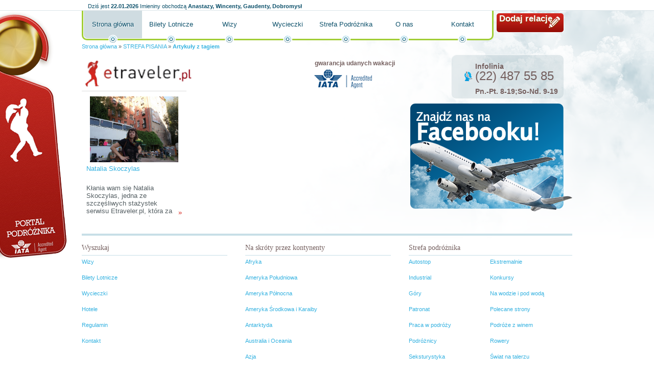

--- FILE ---
content_type: text/html; charset=utf-8
request_url: http://etraveler.pl/strefa-pisania/natalia%20skoczylas%201,artykul_tag.html
body_size: 3516
content:
<!DOCTYPE HTML PUBLIC "-//W3C//DTD HTML 4.01//EN" "http://www.w3.org/TR/html4/strict.dtd">
<html lang="pl">
  <head>
    <title>natalia skoczylas 1</title>
    <meta property="og:url" content="http://etraveler.pl/strefa-pisania/natalia%20skoczylas%201,artykul_tag.html">
    <meta property="og:locale" content="pl_PL">
    <meta property="og:site_name" content="Portal podróżniczy">
    <meta property="og:title" content="Artykuły z tagiem - Portal podróżniczy">
    <meta property="og:image" content="http://d.globalairline.webspiro.pl/k/r///ol/jk/z3gs4usss444gkgw048wkcs4ssw.200.png">
    <link rel="stylesheet" href="http://s.globalairline.webspiro.pl/o/css/debug.css?1768982400" type="text/css">
    <link rel="alternate" href="http://etraveler.pl/atom.xml" type="application/atom+xml">
    <link rel="stylesheet" href="http://s.globalairline.webspiro.pl/sk/_podstawowe/css/podstawowe.css?1666176035&amp;1768982400" type="text/css">
    <!--[if lt IE 8]><link rel="stylesheet" href="http://s.globalairline.webspiro.pl/sk/_podstawowe/css/podstawowe_ie7.css?1666176035&amp;1768982400" type="text/css"><![endif]-->
    <!--[if lt IE 7]><link rel="stylesheet" href="http://s.globalairline.webspiro.pl/sk/_podstawowe/css/podstawowe_ie6.css?1666176035&amp;1768982400" type="text/css"><![endif]-->
    <link rel="stylesheet" href="http://s.globalairline.webspiro.pl/sk/ei24/css/style.css?1666176035&amp;1768982400" type="text/css">
    <!--[if lt IE 8]><link rel="stylesheet" href="http://s.globalairline.webspiro.pl/sk/ei24/css/ie7.css?1666176035&amp;1768982400" type="text/css"><![endif]-->
    <!--[if lt IE 7]><link rel="stylesheet" href="http://s.globalairline.webspiro.pl/sk/ei24/css/ie6.css?1666176035&amp;1768982400" type="text/css"><![endif]-->
    <link rel="stylesheet" href="http://d.globalairline.webspiro.pl/k/r//css/4daee0d116f1da9f44060000.css?1666176035&amp;1768982400" type="text/css">
    <link rel="Shortcut icon" href="http://s.webgenerator24.pl/g/favico/ga.ico?1666176021" type="image/ico">
    <link rel="canonical" href="http://etraveler.pl/natalia skoczylas 1,artykul_tag.html">
    <script type="text/javascript">
        function GR() { return; }
        var oG_OSA = {'serwis': 'wg', 'sUrl': 'http://s.globalairline.webspiro.pl', 'dUrl': 'http://d.globalairline.webspiro.pl/k/r/', 'jezyk': 'pl_PL', debug: 0};
        var plista_data = {};
            </script>
    <script src="https://ajax.googleapis.com/ajax/libs/jquery/1.6.1/jquery.min.js" type="text/javascript"></script><script type="text/javascript">if(GR&&!GR.DOM){jQuery=jQuery.noConflict(true);}</script>    <script src="http://s.globalairline.webspiro.pl/o/js/osnowa.js?new=1&amp;http://s.globalairline.webspiro.pl/o/js/osnowa.js?new=1" type="text/javascript"></script>
    <script src="http://s.globalairline.webspiro.pl/o/js/cgr/localization.js?1666176035&amp;http://s.globalairline.webspiro.pl/o/js/cgr/localization.js?1666176035" type="text/javascript"></script>

    <meta http-equiv="Content-Type" content="text/html; charset=utf-8">
  <meta name="robots" content="index,follow">

  </head>
  <body id="a2" class="s4e1e72e1b564dad51e340100 k1_strefa-pisania k_artykul_tag">
    

    <div id="kontener">
      <div id="naglowek">
        <div class="blok">      <div id="m4ef272b69a22ddd26c000000" class="boks mBbcodeHtml">
    <div class="tresc">
      <p><a title="" href="http://etraveler.pl/">Portal podróżnika</a></p>

  </div>
      </div>


    <div id="m4e55e334b564da0b19000000" class="boks mImieninyImieniny">
    <div class="tresc">
          <p class='data'>
      <span>Dziś jest</span>
      <strong>22.01.2026</strong>
    </p>
  
      <p class='imieniny'>
      <span>Imieniny obchodzą</span>
      <strong>Anastazy, Wincenty, Gaudenty, Dobromysł</strong>
    </p>
  
  </div>
      </div>


      <div id="m4efce014b564daa322000000" class="boks mBbcodeHtml">
    <div class="tresc">
      <p><a title="" href="http://etraveler.pl/strefa-pisania/">Dodaj relację</a></p>

  </div>
      </div>


    <div id="m4fc4801a9a22ddf921000000" class="boks mMenuPoziome">
    <div class="tresc">
        <ul>
                              <li class=" aktywny"><a href="/">Strona główna</a></li>
                              <li class=""><a href="/bilety-lotnicze/">Bilety Lotnicze</a></li>
                              <li class=""><a href="/wizy/">Wizy</a></li>
                              <li class=""><a href="/wycieczki/">Wycieczki</a></li>
                              <li class=""><a href="/strefa-podroznika/">Strefa Podróżnika</a></li>
                              <li class=""><a href="/o-nas/">O nas</a></li>
                              <li class=""><a href="/kontakt/">Kontakt</a></li>
    
  </ul>

  </div>
      </div>


    <div id="m4e54c2e2fbaeddd002000000" class="boks mBreadcrumbBreadcrumb">
    <div class="tresc">
        <p>
          <a href="/">Strona główna</a>
      <span> &raquo; </span>
                        <a href="/strefa-pisania/">STREFA PISANIA</a>
          <span> &raquo; </span>
                                <a href=""><strong>Artykuły z tagiem</strong></a>
              
      </p>

  </div>
      </div>


</div>
      </div>
      <div id="kontent">
        <div id="k1">
          <div class="blok">
                  <div id="m4eeef3cab564da4855000000" class="boks mBbcodeHtml">
    <div class="tresc">
      <p class="bbcLeft"><a title="" href="http://etraveler.pl"><img alt="Portal podróżniczy etraveler.pl" width="223" height="59" src="http://d.globalairline.webspiro.pl/k/r///ol/jk/z3gs4usss444gkgw048wkcs4ssw.200.png"></a></p><p class="bbcRight"><strong>gwarancja udanych wakacji</strong><br><img alt="Accredited Agent" width="113" height="37" src="http://d.globalairline.webspiro.pl/k/r///rj/7h/3bp5on408ss8g04g4gogkg8wkk8.120.png"></p>

  </div>
      </div>


    <div id="m4e1e72e1b564dad51e370100" class="boks mMaterialListaZajawek mMaterialListaZajawek3kolumny">
    <div class="tresc">
    <div id="m4e1e72e1b564dad51e370100-strona">
<ul class="lista">
                                  <li class="">
              <div class="zdjecie">
          <a title="Natalia Skoczylas" href="./natalia-skoczylas,artykul.html?material_id=4f552ae59a22ddb816000000"><img src="http://d.globalairline.webspiro.pl/k/r//1k/j7/isds5iw0kk48gks000g004k4csw/p7269529.1000.jpg" alt="Natalia Skoczylas"></a>
        </div>
            <h3 class="tytul"><a title="Natalia Skoczylas" href="./natalia-skoczylas,artykul.html?material_id=4f552ae59a22ddb816000000">Natalia Skoczylas</a></h3>
      <p class="autor"><span>Autor: </span><strong>natalia.skoczylas1987@gmail.com</strong></p>
      <p class="data"><span>Data publikacji: </span><strong>05.03.2012<span class="godzina"> 22:06</span></strong></p>
              <p class="liczbaOdwiedzin"><span>Liczba odwiedzin: </span><strong>209066</strong></p>
      <p class="zajawka">Kłania wam się Natalia Skoczylas, jedna ze szczęśliwych stażystek serwisu Etraveler.pl, która za cel wymarzonej podróży wybrała sobie boski zakątek w Ameryce Środkowej... <a title="Natalia Skoczylas" href="./natalia-skoczylas,artykul.html?material_id=4f552ae59a22ddb816000000" class="wiecej" rel="nofollow">&raquo;</a></p>
                              </li>
      
</ul>
</div>
              
  
  </div>
      </div>


          </div>
        </div>
        <div id="k2">
          <div class="blok">
                  <div id="m4eefa8249a22dd516c000000" class="boks mBbcodeHtml">
    <div class="tresc">
      <p><strong>Infolinia</strong>(22) 487 55 85</p><p class="bbcLeft"><strong>Pn.-Pt. 8-19;So-Nd. 9-19</strong></p>

  </div>
      </div>


        <div id="m4e54b815b564da8b6b010000" class="boks mWidgetWidget">
    <div class="tresc">
      <script src="http://connect.facebook.net/pl_PL/all.js#xfbml=1"></script><fb:like href="http://www.facebook.com/pages/etravelerpl/176216369074145" send="true" width="316" show_faces="true" font="arial" layout="standard" action="like" colorscheme="light"></fb:like> 
  
  </div>
      </div>


          </div>
        </div>
      </div>
      <div id="stopka">
        <div class="blok">
              <div id="m4ef03043b564dadd7c000000" class="boks mMenuPoziome">
    <div class="tresc">
          <h2>Wyszukaj</h2>
    <ul>
                              <li class=""><a href="/wizy/">Wizy</a></li>
                              <li class=""><a href="/bilety-lotnicze/">Bilety Lotnicze</a></li>
                              <li class=""><a href="/wycieczki/">Wycieczki</a></li>
                              <li class=""><a href="/hotele/">Hotele</a></li>
                              <li class=""><a href="/regulamin/">Regulamin</a></li>
                              <li class=""><a href="/kontakt/">Kontakt</a></li>
    
  </ul>

  </div>
      </div>


    <div id="m4ef030899a22dd0802000000" class="boks mMenuPoziome">
    <div class="tresc">
          <h2>Na skróty przez kontynenty</h2>
    <ul>
                              <li class=""><a href="/strefa-podroznika/afryka/">Afryka</a></li>
                              <li class=""><a href="/strefa-podroznika/ameryka-poludniowa/">Ameryka Południowa</a></li>
                              <li class=""><a href="/strefa-podroznika/ameryka-polnocna/">Ameryka Północna</a></li>
                              <li class=""><a href="/strefa-podroznika/ameryka-srodkowa-i-karaiby/">Ameryka Środkowa i Karaiby</a></li>
                              <li class=""><a href="/strefa-podroznika/antarktyda/">Antarktyda</a></li>
                              <li class=""><a href="/strefa-podroznika/australia-i-oceania/">Australia i Oceania</a></li>
                              <li class=""><a href="/strefa-podroznika/azja/">Azja</a></li>
                              <li class=""><a href="/strefa-podroznika/europa/">Europa</a></li>
    
  </ul>

  </div>
      </div>


    <div id="m4db68ddbb564daac38000000" class="boks mMenuPoziome">
    <div class="tresc">
          <h2>Strefa podróżnika</h2>
    <ul>
                              <li class=""><a href="/strefa-podroznika/autostop/">Autostop</a></li>
                              <li class=""><a href="/strefa-podroznika/ekstremalnie/">Ekstremalnie</a></li>
                              <li class=""><a href="/strefa-podroznika/industrial/">Industrial</a></li>
                              <li class=""><a href="/strefa-podroznika/konkursy/">Konkursy</a></li>
                              <li class=""><a href="/strefa-podroznika/gory/">Góry</a></li>
                              <li class=""><a href="/strefa-podroznika/na-wodzie-i-pod-woda/">Na wodzie i pod wodą</a></li>
                              <li class=""><a href="/strefa-podroznika/patronat/">Patronat</a></li>
                              <li class=""><a href="/strefa-podroznika/polecane-strony/">Polecane strony</a></li>
                              <li class=""><a href="/strefa-podroznika/praca-w-podrozy/">Praca w podróży</a></li>
                              <li class=""><a href="/strefa-podroznika/podroze-z-winem/">Podróże z winem</a></li>
                              <li class=""><a href="/strefa-podroznika/podroznicy/">Podróżnicy</a></li>
                              <li class=""><a href="/strefa-podroznika/rowery/">Rowery</a></li>
                              <li class=""><a href="/strefa-podroznika/seksturystyka/">Seksturystyka</a></li>
                              <li class=""><a href="/strefa-podroznika/swiat-na-talerzu/">Świat na talerzu</a></li>
                              <li class=""><a href="/strefa-podroznika/turystyka-religijna/">Turystyka religijna</a></li>
                              <li class=""><a href="/strefa-podroznika/turystyka-zakupowa/">Turystyka zakupowa</a></li>
                              <li class=""><a href="/strefa-podroznika/turystyka-zdrowotna/">Turystyka zdrowotna</a></li>
                              <li class=""><a href="/strefa-podroznika/wolontariat/">Wolontariat</a></li>
                              <li class=""><a href="/strefa-podroznika/zainspiruj-sie/">Zainspiruj się!</a></li>
    
  </ul>

  </div>
      </div>


      <div id="m4ef10925fbaedd8c1f000000" class="boks mBbcodeHtml">
    <div class="tresc">
      

  </div>
      </div>



          <p>
  Powered by Webspiro.
</p>

        </div>
      </div>
    </div>
    <div id="fb-root"></div>
  <script type="text/javascript">
  var _gaq = _gaq || [];
  (function(serwisSeoGoogleAnalytics, stronaSeoGoogleAnalytics,serwisGaq,stronaGaq) {
      var dodajParametryGaq = function(parametry) {
          jQuery.each(parametry, function(i, param) {
              param = param.split(',');
              jQuery.each(param, function(klucz, wartosc) {
                  if (wartosc === 'true' || wartosc === 'false') {
                      param[klucz] = Boolean(wartosc);
                  } else if(!isNaN(wartosc)) {
                      param[klucz] = parseInt(wartosc);
                  }
              });
              _gaq.push(param);
          });
      };
      _gaq.push(['_setAccount', serwisSeoGoogleAnalytics]);
      dodajParametryGaq(serwisGaq);
      _gaq.push(['_trackPageview']);
      if (stronaSeoGoogleAnalytics) {
          _gaq.push(['podstrona._setAccount', stronaSeoGoogleAnalytics]);
          dodajParametryGaq(stronaGaq);
          _gaq.push(['podstrona._trackPageview']);
      }
      var ga = document.createElement('script'); ga.type = 'text/javascript'; ga.async = true;
      ga.src = ('https:' == document.location.protocol ? 'https://ssl' : 'http://www') + '.google-analytics.com/ga.js';
      var s = document.getElementsByTagName('script')[0]; s.parentNode.insertBefore(ga, s);
  })('UA-20655649-1', '',[],[]);
</script>



  </body>
</html>


--- FILE ---
content_type: text/css
request_url: http://s.globalairline.webspiro.pl/o/css/grace/zerowanie.css
body_size: 275
content:
/* Zerowanie ustawie�
------------------------------------------------------------------------ */
body, div, dl, dt, dd, ul, ol, li,
p, h1, h2, h3, h4, h5, h6, pre, code, form, del, 
fieldset, legend, input, textarea, blockquote, th, td {
  margin: 0;
  padding: 0;
}

div, ul, ol, li,
p, h1, h2, h3, h4, h5, h6 {
  border: none;
  font-size: 100%;
  font-weight: normal;
}

fieldset, img {
  border: 0;
}

li {
  list-style-image: none;
  list-style-position: outside;
  list-style-type: none;
}